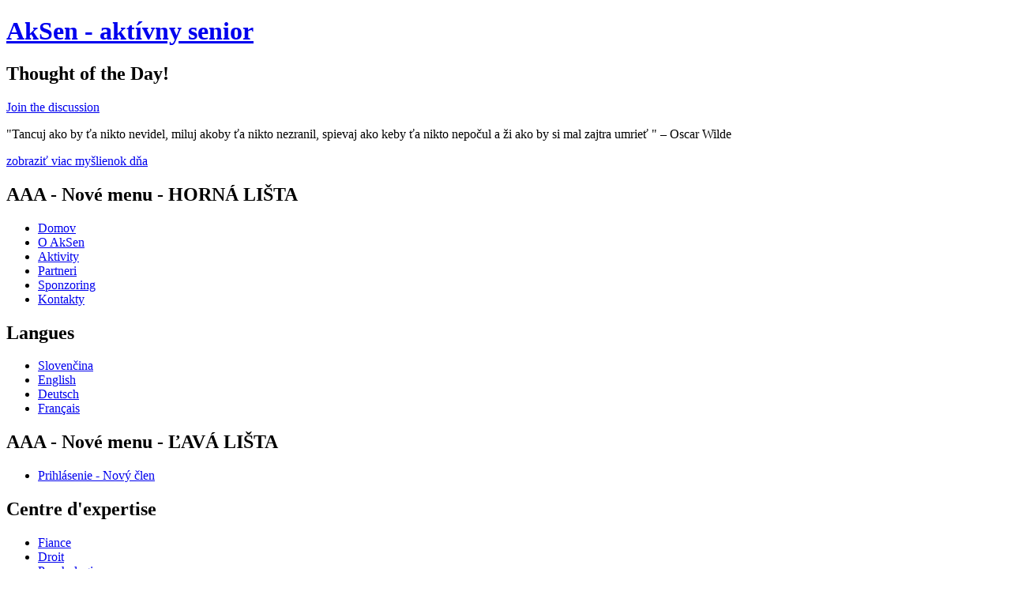

--- FILE ---
content_type: text/html; charset=utf-8
request_url: http://aksen.sk/fr/node/7625
body_size: 5758
content:
<!DOCTYPE html>
<html lang="fr" dir="ltr">
	<head>
<meta http-equiv="Content-Type" content="text/html; charset=utf-8" />
		<meta name="keywords" content="AKSEN,aktívny senior,občianske združenie" />
<meta name="copyright" content="AKSEN – občianske združenie aktívny senior" />
<meta name="description" content="AKSEN – Aktívny senior je samostatným, nepolitickým, neziskovým občianskym združením" />
<meta name="abstract" content="AKSEN – občianske združenie aktívny senior" />
<meta name="robots" content="index,follow" />
<meta http-equiv="Content-Type" content="text/html; charset=utf-8" />
<meta property="og:title" content="Myšlienka dňa 6.5.2024" />
<meta property="og:description" content="&quot;Tancuj ako by ťa nikto nevidel, miluj akoby ťa nikto nezranil, spievaj ako keby ťa nikto nepočul a ži ako by si mal zajtra umrieť &quot; &amp;ndash; Oscar Wilde
" />
<meta property="og:image" content="http://www.aksen.sk/sites/all/themes/aksen_v2/img/logo.png" />
<meta property="og:url" content="http://aksen.sk/fr/node/7625" />
<meta property="og:site_name" content="AkSen - aktívny senior" />
<link rel="shortcut icon" href="/sites/all/themes/aksen_v2/favicon.ico" type="image/x-icon" />
		<title>Myšlienka dňa 6.5.2024 | AkSen - aktívny senior</title>
		<link type="text/css" rel="stylesheet" media="all" href="/modules/node/node.css?F" />
<link type="text/css" rel="stylesheet" media="all" href="/modules/poll/poll.css?F" />
<link type="text/css" rel="stylesheet" media="all" href="/modules/system/defaults.css?F" />
<link type="text/css" rel="stylesheet" media="all" href="/modules/system/system.css?F" />
<link type="text/css" rel="stylesheet" media="all" href="/modules/system/system-menus.css?F" />
<link type="text/css" rel="stylesheet" media="all" href="/modules/user/user.css?F" />
<link type="text/css" rel="stylesheet" media="all" href="/sites/all/modules/cck/theme/content-module.css?F" />
<link type="text/css" rel="stylesheet" media="all" href="/sites/all/modules/date/date.css?F" />
<link type="text/css" rel="stylesheet" media="all" href="/sites/all/modules/date/date_popup/themes/datepicker.css?F" />
<link type="text/css" rel="stylesheet" media="all" href="/sites/all/modules/date/date_popup/themes/jquery.timeentry.css?F" />
<link type="text/css" rel="stylesheet" media="all" href="/sites/all/modules/filefield/filefield.css?F" />
<link type="text/css" rel="stylesheet" media="all" href="/sites/all/modules/logintoboggan/logintoboggan.css?F" />
<link type="text/css" rel="stylesheet" media="all" href="/sites/all/modules/panels/css/panels.css?F" />
<link type="text/css" rel="stylesheet" media="all" href="/sites/all/modules/thickbox/thickbox.css?F" />
<link type="text/css" rel="stylesheet" media="all" href="/sites/all/modules/thickbox/thickbox_ie.css?F" />
<link type="text/css" rel="stylesheet" media="all" href="/misc/farbtastic/farbtastic.css?F" />
<link type="text/css" rel="stylesheet" media="all" href="/sites/all/modules/cck/modules/fieldgroup/fieldgroup.css?F" />
<link type="text/css" rel="stylesheet" media="all" href="/sites/all/modules/views/css/views.css?F" />
<link type="text/css" rel="stylesheet" media="all" href="/modules/comment/comment.css?F" />
<link type="text/css" rel="stylesheet" media="all" href="/sites/all/themes/aksen_v2/css/commons.css?F" />
<link type="text/css" rel="stylesheet" media="all" href="/sites/all/themes/aksen_v2/css/regions.css?F" />
<link type="text/css" rel="stylesheet" media="all" href="/sites/all/themes/aksen_v2/css/content.css?F" />
<link type="text/css" rel="stylesheet" media="all" href="/sites/all/themes/aksen_v2/css/calendar.css?F" />
<link type="text/css" rel="stylesheet" media="all" href="/sites/all/themes/aksen_v2/css/zoznamka.css?F" />
<link type="text/css" rel="stylesheet" media="all" href="/sites/all/themes/aksen_v2/css/icons.css?F" />
<link type="text/css" rel="stylesheet" media="all" href="/sites/all/themes/aksen_v2/style.css?F" />
		<script type="text/javascript" src="/sites/default/files/js/js_d482808459c4199e9b727c5e084398a1.js"></script>
<script type="text/javascript">
<!--//--><![CDATA[//><!--
jQuery.extend(Drupal.settings, { "basePath": "/", "googleanalytics": { "trackOutgoing": 1, "trackMailto": 1, "trackDownload": 1, "trackDownloadExtensions": "7z|aac|arc|arj|asf|asx|avi|bin|csv|doc|exe|flv|gif|gz|gzip|hqx|jar|jpe?g|js|mp(2|3|4|e?g)|mov(ie)?|msi|msp|pdf|phps|png|ppt|qtm?|ra(m|r)?|sea|sit|tar|tgz|torrent|txt|wav|wma|wmv|wpd|xls|xml|z|zip" }, "cron": { "basePath": "/fr/poormanscron", "runNext": 1769208836 }, "thickbox": { "close": "Fermer", "next": "Suivant \x3e", "prev": "\x3c Préc.", "esc_key": "ou touche Échappe", "next_close": "Suivant / Fermer sur le dernier", "image_count": "Image !current sur !total" } });
//--><!]]>
</script>
		<!--[if lt IE 9]><script src="//html5shiv.googlecode.com/svn/trunk/html5.js"></script>
		<!--[if lte IE 6]>
		<script>
			$(function(){
				$('#main-menu li, .front .news .article').hover(function(){
					$(this).toggleClass('hover');
				});
			});
		</script>
		<![endif]-->
		<script type="text/javascript">
			var _gaq = _gaq || [];
			_gaq.push(['_setAccount', 'UA-3663533-6']);
			_gaq.push(['_trackPageview']);
			(function() {
				var ga = document.createElement('script'); ga.type = 'text/javascript'; ga.async = true;
				ga.src = ('https:' == document.location.protocol ? 'https://ssl' : 'http://www') + '.google-analytics.com/ga.js';
				var s = document.getElementsByTagName('script')[0]; s.parentNode.insertBefore(ga, s);
			})();
		</script>

	</head>
	<body class="not-front not-logged-in page-node node-type-myslienka-dna two-sidebars i18n-fr">
		<div id="wrapper">

			<!-- START HEADER -->
			<div id="head">
				<header>
					<h1><a href="/fr">AkSen - aktívny senior<span></span></a></h1>
				</header>

				<div id="block-views-myslienka_dna-block_1" class="block block-views block-odd block-num-1">

  <div class="content">
    <div class="view view-myslienka-dna view-id-myslienka_dna view-display-id-block_1 view-dom-id-4">
        <div class="view-header">
      <h2>Thought of the Day!</h2>    </div>
  
  
  
      <div class="view-content">
        <div class="views-row views-row-1 views-row-odd views-row-first views-row-last">
    
      <div>
  
    
      <p class="connect"><a href="/myslienka-dna-652024">Join the discussion</a></p>
      </div>
  

      <p class="content">
  
    
      &quot;Tancuj ako by ťa nikto nevidel, miluj akoby ťa nikto nezranil, spievaj ako keby ťa nikto nepočul a ži ako by si mal zajtra umrieť &quot; &ndash; Oscar Wilde
      </p>
  

      <p class="read-more link">
  
    
      <a href="/fr/myslienky-dna-zoznam">zobraziť viac myšlienok dňa</a>
      </p>
  
  </div>
    </div>
  
  
  
  
  
  
</div>   </div>
</div>
<div id="block-menu-menu-nove-menu-horna-lista" class="block block-menu block-even block-num-2">
  <h2 class="block-title">AAA - Nové menu - HORNÁ LIŠTA</h2>

  <div class="content">
    <ul class="menu"><li class="leaf first menu-item-domov menu-even" id="menu-item-38"><a href="/fr" title="">Domov</a></li>
<li class="leaf menu-item-o-aksen menu-odd" id="menu-item-39"><a href="/fr/o-aksene" title="">O AkSen</a></li>
<li class="leaf menu-item-aktivity menu-even" id="menu-item-40"><a href="/fr/aktivity" title="">Aktivity</a></li>
<li class="leaf menu-item-partneri menu-odd" id="menu-item-41"><a href="/fr/partneri" title="">Partneri</a></li>
<li class="leaf menu-item-sponzoring menu-even" id="menu-item-42"><a href="/fr/nasi-sponzori" title="">Sponzoring</a></li>
<li class="leaf last menu-item-kontakty menu-odd" id="menu-item-43"><a href="/fr/kontakt" title="">Kontakty</a></li>
</ul>  </div>
</div>
<div id="block-locale-0" class="block block-locale block-odd block-num-3">
  <h2 class="block-title">Langues</h2>

  <div class="content">
    <ul><li class="sk first"><a href="/myslienka-dna-652024" class="language-link">Slovenčina</a></li>
<li class="en"><a href="/en/node/7625" class="language-link">English</a></li>
<li class="de"><a href="/de/node/7625" class="language-link">Deutsch</a></li>
<li class="fr last active"><a href="/fr/node/7625" class="language-link active">Français</a></li>
</ul>  </div>
</div>
			</div>
			<!-- END HEADER -->

						<!-- START MAIN MENU -->
			<nav id="main-menu">
				<div id="block-menu-menu-nove-menu-lava-lista-01" class="block block-menu block-odd block-num-1">
  <h2 class="block-title">AAA - Nové menu - ĽAVÁ LIŠTA</h2>

  <div class="content">
    <ul class="menu"><li class="leaf first last menu-item-prihlasenie-novy-clen menu-odd" id="menu-item-17"><a href="/fr/user" title="">Prihlásenie - Nový člen</a></li>
</ul>  </div>
</div>
<div id="block-menu-menu-menu-exp-porad-centrum-2" class="block block-menu block-even block-num-2">
  <h2 class="block-title">Centre d&#039;expertise</h2>

  <div class="content">
    <ul class="menu"><li class="leaf first menu-item-fiance menu-even" id="menu-item-18"><a href="/fr/financie" title="">Fiance</a></li>
<li class="leaf menu-item-droit menu-odd" id="menu-item-19"><a href="/fr/pravo" title="">Droit</a></li>
<li class="leaf menu-item-psychologie menu-even" id="menu-item-20"><a href="/fr/psychologia" title="">Psychologie</a></li>
<li class="leaf menu-item-sante-et-style-de-vie menu-odd" id="menu-item-21"><a href="/fr/zdravie-zivotny-styl" title="">Santé et style de vie</a></li>
<li class="leaf menu-item-immobilier menu-even" id="menu-item-22"><a href="/fr/zariadenia-reality" title="">Immobilier</a></li>
<li class="leaf menu-item-education menu-odd" id="menu-item-23"><a href="/fr/vzdelavanie" title="">Education</a></li>
<li class="leaf last menu-item-voyages menu-even" id="menu-item-24"><a href="/fr/cestovanie" title="">Voyages</a></li>
</ul>  </div>
</div>
<div id="block-menu-menu-menu-sluzby-pre-seniorov-2" class="block block-menu block-odd block-num-3">
  <h2 class="block-title">Services pour les seniors</h2>

  <div class="content">
    <ul class="menu"><li class="leaf first menu-item-zoznamka menu-odd" id="menu-item-25"><a href="/fr/node/44" title="">Zoznamka</a></li>
<li class="leaf menu-item-marche-de-travail menu-even" id="menu-item-26"><a href="/fr/trh-prace-seniorov" title="">Marché de travail</a></li>
<li class="leaf menu-item-burza-pomoci menu-odd" id="menu-item-27"><a href="/fr/node/2135" title="">Burza pomoci</a></li>
<li class="leaf menu-item-activites-pour-les-seniors menu-even" id="menu-item-28"><a href="/fr/projekty-akcie" title="">Activités pour les seniors</a></li>
<li class="leaf last menu-item-services-fournis menu-odd" id="menu-item-29"><a href="/fr/poskytovane-sluzby" title="">Services fournis</a></li>
</ul>  </div>
</div>
<div id="block-menu-menu-menu-aksen-pre-firmy-2" class="block block-menu block-even block-num-4">
  <h2 class="block-title">AkSen pour les entreprises</h2>

  <div class="content">
    <ul class="menu"><li class="leaf first menu-item-services-pour-vos-seniors menu-even" id="menu-item-30"><a href="/fr/sluzby-pre-vasich-seniorov" title="">Services pour vos seniors</a></li>
<li class="leaf last menu-item-remerciement-aux-seniors menu-odd" id="menu-item-31"><a href="/fr/podakovanie-seniorom" title="">Remerciement aux seniors</a></li>
</ul>  </div>
</div>
<div id="block-block-15" class="block block-block block-odd block-num-5">
  <h2 class="block-title">Idée</h2>

  <div class="content">
    <p>Chcete poslať 2% z Vašich daní?</p>
<p>Pošleme Vám formuláre.</p>
<p class="cta"><a href="/kontakt">Napíšte nám!</a></p>
  </div>
</div>
<div id="block-views-homepage_links-block_1" class="block block-views block-even block-num-6">
  <h2 class="block-title">Linky</h2>

  <div class="content">
    <div class="view view-homepage-links view-id-homepage_links view-display-id-block_1 view-dom-id-1">
    
  
  
      <div class="view-content">
          <div class="first last odd">
      
      <p class="call-to-action">
  
    
      <a href="http://www.pnky.sk/koktail/klub-aktivnych-seniorov-aksen-oslavil-prve-narodeniny/" target="_blank">PNKY Piešťan</a>
      </p>
  
    </div>
      </div>
  
  
  
  
      <div class="view-footer">
      <p class="cta"><a href="/zaujimave-linky">Viac liniek</a></p>    </div>
  
  
</div>   </div>
</div>
			</nav>
			<!-- END MAIN MENU -->
			

			<!-- START CONTENT -->
			<div id="content">
			<div class="main-content is-node">
<article id="node-7625" class="node node-type-myslienka_dna odd">
	<ul class="meta">
		<li class="first"><span class="author">Auteur: AkSen o.z.</span></li>
		<li><time pubdate datetime="2024-05-06T07:24:52+02:00 ">6. 5. 2024</time></li>
	</ul>
	<hr class="clear">
	<h1 class="node-title">Myšlienka dňa 6.5.2024</h1>

	<div class="content">
		<p>&quot;Tancuj ako by ťa nikto nevidel, miluj akoby ťa nikto nezranil, spievaj ako keby ťa nikto nepočul a ži ako by si mal zajtra umrieť &quot; &ndash; Oscar Wilde</p>
<iframe class="fblikebutton" src="https://www.facebook.com/plugins/like.php?href=http%3A%2F%2Faksen.sk%2Fnode%2F7625&amp;send=true&amp;layout=standard&amp;show_faces=true&amp;width=450&amp;action=like&amp;font=arial&amp;colorscheme=light&amp;height=80&amp;locale=sk_SK" scrolling="no" frameborder="0" style="border:none; overflow:hidden; width:450px; height:80px;" allowTransparency="true"></iframe>	</div>
	<div class="meta">
												<ul class="links inline"><li class="comment_forbidden first last"><span>Vous devez <a href="/fr/user/login?destination=node%2F7625%23comment-form">vous identifier</a> ou <a href="/fr/user/register?destination=node%2F7625%23comment-form">créer un compte</a> pour écrire des commentaires</span></li>
</ul>		<hr class="clear">
	</div>
</article>

</div>			</div>
			<!-- END CONTENT -->


						<!-- START RIGHT SIDEBAR -->
			<aside id="right-sidebar">
				<div id="block-block-39" class="block block-block block-odd block-num-1">

  <div class="content">
    <p><a href = "http://aksen.cz"><img alt="" src="/sites/default/files/capture.png" style="width: 200px; height: 42px;" /></a></p>
  </div>
</div>
<div id="block-block-14" class="block block-block block-even block-num-2">

  <div class="content">
    <p><iframe allowtransparency="true" frameborder="0" scrolling="no" src="//www.facebook.com/plugins/likebox.php?href=https%3A%2F%2Fwww.facebook.com%2Fpages%2FAkSen-Aktivny-senior-oz%2F109112325844281%3Fref%3Dts&amp;width=200&amp;height=223&amp;colorscheme=light&amp;show_faces=true&amp;border_color&amp;stream=false&amp;header=false" style="border:none; overflow:hidden; width:200px; height:223px;"></iframe></p>
  </div>
</div>
<div id="block-block-41" class="block block-block block-odd block-num-3">

  <div class="content">
    <div style="margin = 0; padding = 0"><img alt="" src="/sites/default/files/ostatnem.png" style="width: 200px; height: 36px;" /></div>
<div style="margin = 0; padding = 0"><a href="http://www.aksen.sk/pripravovane-akcie"><img src="/sites/default/files/najblizse.png" style="width: 200px; height: 39px;" /></a></div>
<div style="margin = 0; padding = 0"><a href="http://www.aksen.sk/puzzle"><img alt="" src="/sites/default/files/denne.png" style="width: 200px; height: 32px;" /></a></div>
  </div>
</div>
<div id="block-views-fotogaleria_tri_fotky-block_1" class="block block-views block-even block-num-4">
  <h2 class="block-title">Posledné pridané fotky</h2>

  <div class="content">
    <div class="view view-fotogaleria-tri-fotky view-id-fotogaleria_tri_fotky view-display-id-block_1 fotogallery view-dom-id-2">
    
  
  
      <div class="view-content">
        <div class="views-row views-row-1 views-row-odd views-row-first views-row-last">
      
  <div class="views-field-field-fotogallery-fid">
                <div class="field-content"><div class="field-item field-item-0"><a href="http://aksen.sk/sites/default/files/fotogaleria/img_0830.jpg" title="Členská schôdza v Piešťanoch 11.4.2018" class="thickbox" rel="gallery-6001"><img src="http://aksen.sk/sites/default/files/imagecache/90x75_small_fotogaleria/fotogaleria/img_0830.jpg" alt="" title="Členská schôdza v Piešťanoch 11.4.2018"  class="imagecache imagecache-90x75_small_fotogaleria" width="90" height="75" /></a></div><div class="field-item field-item-1"><a href="http://aksen.sk/sites/default/files/fotogaleria/img_0833_0.jpg" title="Členská schôdza v Piešťanoch 11.4.2018" class="thickbox" rel="gallery-6001"><img src="http://aksen.sk/sites/default/files/imagecache/90x75_small_fotogaleria/fotogaleria/img_0833_0.jpg" alt="" title="Členská schôdza v Piešťanoch 11.4.2018"  class="imagecache imagecache-90x75_small_fotogaleria" width="90" height="75" /></a></div></div>
  </div>
  </div>
    </div>
  
  
  
  
  
  
</div>   </div>
</div>
<div id="block-views-comments_recent-block" class="block block-views block-odd block-num-5">
  <h2 class="block-title">Posledné komentáre</h2>

  <div class="content">
    <div class="view view-comments-recent view-id-comments_recent view-display-id-block view-dom-id-3">
    
  
  
      <div class="view-content">
          <div class="first odd">
      
      <div>
  
    
      <a href="/fr/node/7227#comment-320"><p>Záujemci o zájazd na Oravu v dňoch 3.-5.okt.2022 sa...</a>
      </div>
  
    </div>
      <div class="even">
      
      <div>
  
    
      <a href="/fr/node/6238#comment-319"><p>Podarilo sa, dobrá zábava. Ďakujem</p></a>
      </div>
  
    </div>
      <div class="odd">
      
      <div>
  
    
      <a href="/fr/node/4959#comment-318"><p>informácia o akcii pohyb je zdravie seniorfitnes...</a>
      </div>
  
    </div>
      <div class="even">
      
      <div>
  
    
      <a href="/fr/node/2501#comment-315"><p>Dobrý deň.<br />
Potrebujem poradiť,či je možné...</a>
      </div>
  
    </div>
      <div class="odd">
      
      <div>
  
    
      <a href="/fr/node/4031#comment-314"><p>To je ako citát: &quot;Nič neočakávaj, nebudeš...</a>
      </div>
  
    </div>
      <div class="even">
      
      <div>
  
    
      <a href="/fr/node/4031#comment-313"><p>Myšliemka ako taká nie je zlá ,lebo vždy sa nám...</a>
      </div>
  
    </div>
      <div class="odd">
      
      <div>
  
    
      <a href="/fr/node/6238#comment-312"><p>Pekné ráno,<br />
akurát som si vyskúšala&nbsp;...</a>
      </div>
  
    </div>
      <div class="last even">
      
      <div>
  
    
      <a href="/fr/node/6216#comment-311"><p>Tato myslienka sa mi vobec nepaci. Bez planovania...</a>
      </div>
  
    </div>
      </div>
  
  
  
  
  
  
</div>   </div>
</div>
			</aside>
			<!-- END RIGHT SIDEBAR -->
			

						<div id="donors">
				<div id="block-block-18" class="block block-block block-odd block-num-1">
  <h2 class="block-title">Partneri a sponzori</h2>

  <div class="content">
    <p>&nbsp; &nbsp; &nbsp;<a href="http://www.piestany.sk" target="_blank"><img alt="" src="/sites/default/files/loga/piestany_60.png" style="width: 40px; height: 60px;" /></a>&nbsp; &nbsp; &nbsp;<img alt="" src="/sites/default/files/loga/sas.png" style="width: 160px; height: 60px;" />&nbsp; &nbsp; &nbsp;&nbsp;<img alt="Trnavský samosprávny kraj" src="/sites/default/files/loga/trnavsky_sk_2.jpg" style="width: 178px; height: 60px;" /></p>
  </div>
</div>
			</div>
					</div>
		<footer>
					</footer>
		<script type="text/javascript">
<!--//--><![CDATA[//><!--
var _gaq = _gaq || [];_gaq.push(["_setAccount", "UA-3663533-6"]);_gaq.push(['_setCustomVar', 1, "Prihlásenie na stránku - user", "[field_profil_", 1]);_gaq.push(['_setCustomVar', 2, "Prihlásenie na stránku - date", "[user-last-log", 1]);_gaq.push(['_setCustomVar', 3, "Úpravy stránok - dátum", "05/06/2024 -", 3]);_gaq.push(['_setCustomVar', 4, "Úpravy stránok - nadpis", "Myšlienka d", 3]);_gaq.push(["_trackPageview"]);(function() {var ga = document.createElement("script");ga.type = "text/javascript";ga.async = true;ga.src = ("https:" == document.location.protocol ? "https://ssl" : "http://www") + ".google-analytics.com/ga.js";var s = document.getElementsByTagName("script")[0];s.parentNode.insertBefore(ga, s);})();
//--><!]]>
</script>
<script type="text/javascript">
<!--//--><![CDATA[//><!--
jQuery.extend(Drupal.settings, { "CToolsAJAX": { "scripts": { "/sites/all/modules/jquery_update/replace/jquery.packed.js?F": true, "/misc/drupal.js?F": true, "/sites/default/files/languages/fr_9119ba977e0dc911e1fdf0bff9fc5bbe.js?F": true, "/sites/all/modules/google_analytics/googleanalytics.js?F": true, "/sites/all/modules/panels/js/panels.js?F": true, "/sites/all/modules/poormanscron/poormanscron.js?F": true, "/sites/all/modules/swftools/shared/swfobject2/swfobject.js?F": true, "/sites/all/modules/thickbox/thickbox.js?F": true }, "css": { "/fr/modules/node/node.css?F": true, "/fr/modules/poll/poll.css?F": true, "/fr/modules/system/defaults.css?F": true, "/fr/modules/system/system.css?F": true, "/fr/modules/system/system-menus.css?F": true, "/fr/modules/user/user.css?F": true, "/fr/sites/all/modules/cck/theme/content-module.css?F": true, "/fr/sites/all/modules/date/date.css?F": true, "/fr/sites/all/modules/date/date_popup/themes/datepicker.css?F": true, "/fr/sites/all/modules/date/date_popup/themes/jquery.timeentry.css?F": true, "/fr/sites/all/modules/filefield/filefield.css?F": true, "/fr/sites/all/modules/logintoboggan/logintoboggan.css?F": true, "/fr/sites/all/modules/panels/css/panels.css?F": true, "/fr/sites/all/modules/thickbox/thickbox.css?F": true, "/fr/sites/all/modules/thickbox/thickbox_ie.css?F": true, "/fr/misc/farbtastic/farbtastic.css?F": true, "/fr/sites/all/modules/cck/modules/fieldgroup/fieldgroup.css?F": true, "/fr/sites/all/modules/views/css/views.css?F": true, "/fr/modules/comment/comment.css?F": true, "/fr/sites/all/themes/aksen_v2/css/commons.css?F": true, "/fr/sites/all/themes/aksen_v2/css/regions.css?F": true, "/fr/sites/all/themes/aksen_v2/css/content.css?F": true, "/fr/sites/all/themes/aksen_v2/css/calendar.css?F": true, "/fr/sites/all/themes/aksen_v2/css/zoznamka.css?F": true, "/fr/sites/all/themes/aksen_v2/css/icons.css?F": true, "/fr/sites/all/themes/aksen_v2/style.css?F": true } } });
//--><!]]>
</script>
	</body>
</html>
